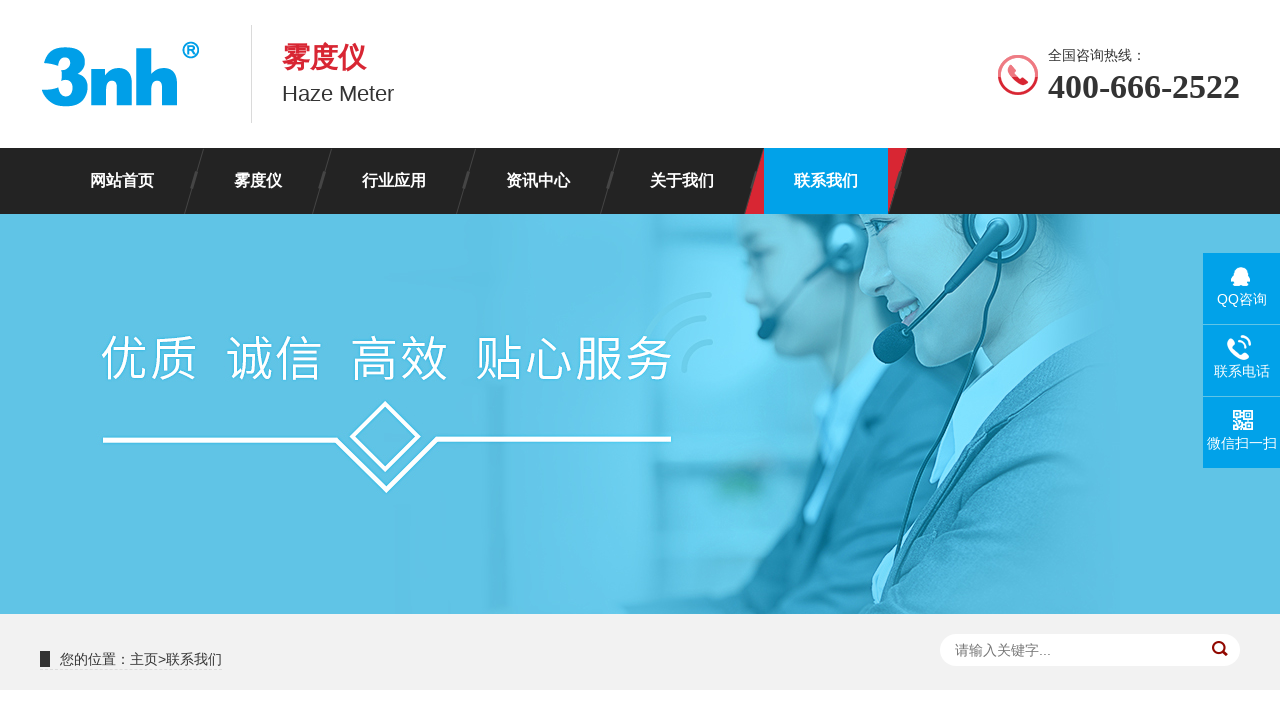

--- FILE ---
content_type: text/html
request_url: http://www.wuduyi.com/contact/
body_size: 5731
content:
<!DOCTYPE html>
<html lang="zh-CN">
<head>
<meta charset="UTF-8">
<meta http-equiv="X-UA-Compatible" content="IE=Edge">
<meta name="renderer" content="webkit|ie-comp|ie-stand" />
<meta name="viewport" content="initial-scale=1.0, minimum-scale=1.0, maximum-scale=1.0, user-scalable=no">
<meta http-equiv="Cache-Control" content="no-transform"/>
<meta name="applicable-device" content="pc">
<meta name="MobileOptimized" content="width"/>
<meta name="HandheldFriendly" content="true"/>
<title>联系我们-雾度仪生产厂家地址-联系电话-3nh品牌雾度仪生产厂家</title>
<meta name="keywords" content="雾度仪生产厂家,雾度仪厂家电话" />
<meta name="description" content="深圳市三恩时科技有限公司是雾度仪生产厂家，雾度计生产厂家电话24小时为您排忧解答相关产品信息。" />
<link rel="stylesheet" href="/skin/css/animate.min.css">
<link rel="stylesheet" href="/skin/css/style.css">
<script src="/skin/js/jquery.min.js"></script>
<script src="/skin/js/wow.min.js"></script>
<script src="/skin/js/jquery.superslide.js"></script>
<script src="/skin/js/js.js"></script>
<meta http-equiv="mobile-agent" content="format=xhtml;url=/m/list.php?tid=5">
<script type="text/javascript">if(window.location.toString().indexOf('pref=padindex') != -1){}else{if(/AppleWebKit.*Mobile/i.test(navigator.userAgent) || (/MIDP|SymbianOS|NOKIA|SAMSUNG|LG|NEC|TCL|Alcatel|BIRD|DBTEL|Dopod|PHILIPS|HAIER|LENOVO|MOT-|Nokia|SonyEricsson|SIE-|Amoi|ZTE/.test(navigator.userAgent))){if(window.location.href.indexOf("?mobile")<0){try{if(/Android|Windows Phone|webOS|iPhone|iPod|BlackBerry/i.test(navigator.userAgent)){window.location.href="/m/list.php?tid=5";}else if(/iPad/i.test(navigator.userAgent)){}else{}}catch(e){}}}}</script>
</head>
<body>
<meta name="360-site-verification" content="89e6548e13a166a0d3c9fa4aaf74b86f" />
<div class="yunu-header">
  <div class="container clearfix">
    
    <div class="logo wow fadeInLeft animated"><a href="/" title=""><img src="/skin/images/logo.png" alt="三恩时(3nh)光电雾度仪厂家"></a></div>
    <div class="text wow zoomIn animated">
    	    	<h1>雾度仪</h1>Haze Meter
    	    </div>
    <div class="tel wow fadeInRight animated"><span>全国咨询热线：</span><strong>400-666-2522</strong></div>
  </div>
</div>
<div class="yunu-nav">
  <div class="container">
    <ul class="clearfix">
      <li ><a href="/">网站首页</a> </li>
            <li class=" "> <a href="/wuduyi/">雾度仪</a></li>
            <li class=" "> <a href="/yingyong/">行业应用</a></li>
            <li class=" "> <a href="/news/">资讯中心</a></li>
            <li class=" "> <a href="/about/">关于我们</a></li>
            <li class="  active "> <a href="/contact/">联系我们</a></li>
          </ul>
  </div>
</div>
<script>
var _hmt = _hmt || [];
(function() {
  var hm = document.createElement("script");
  hm.src = "https://hm.baidu.com/hm.js?37243b7d904169254090d1f7aa53f672";
  var s = document.getElementsByTagName("script")[0]; 
  s.parentNode.insertBefore(hm, s);
})();
</script>

<div class="yunu-banner" style="background-image: url(/skin/images/lm5.jpg)">  </div>
<div class="yunu-sou-inner">
  <div class="container">
    <div class="yunu-sou clearfix">
      <div class="yunu-curmbs"> <span>您的位置：</span><a href='/'>主页</a>><a href="/contact">联系我们</a> </div>
      <div class="hform searchs">
        
          <input type="text" class="input-1" name="q" placeholder="请输入关键字...">
          <button type="submit" onclick="search('请输入关键字')"></button>
        
      </div>
    </div>
  </div>
</div>

<div class="container">
  
  <div class="yunu-menu-inner clearfix" style="margin-bottom: 0;"> </div>
</div>
<div class="yunu-section">
  <div class="container">
    <h1 class="yunu-section-title">深圳市三恩时科技有限公司 <br/> 
广东三恩时科技有限公司</h1>
    <ul class="contact-2 clearfix">
      <li>
        <div class="wrap"> <img src="/skin/images/x1.png" alt="">
          <p>咨询热线<br>
            400-666-2522</p>
        </div>
      </li>
      <li>
        <div class="wrap"> <img src="/skin/images/x1.png" alt="">
          <p>电话<br>
            020-82880288</p>
        </div>
      </li>
      <li>
        <div class="wrap"> <img src="/skin/images/x3.png" alt="">
          <p>邮箱<br>
            3nh@3nh.com</p>
        </div>
      </li>
      <li>
        <div class="wrap"> <img src="/skin/images/x4.png" alt="">
          <p>地址<br>
            广州市增城区低碳总部园智能制造中心B33栋6、7、8层</p>
        </div>
      </li>
    </ul>
    <dl class="contact-1 clearfix">
      
      <dd> <p><strong>华南区营销中心</strong></p><p>销售热线：400 888 5135 020-82880288</p><p>手机号码：13342856916</p><p>负责区域：广东、广西、湖南、江西、福建</p><p>地址：广州市增城区低碳总部园智能制造中心B33栋6、7、8层</p><p><strong>深圳办事处</strong></p><p>销售热线：400 666 2522 0755-26508999（8线）</p><p>手机号码：13902929627</p><p>负责区域：广东、广西、湖南、江西、福建</p><p>地址：深圳市南山区西丽街道松白路1008号港鸿基高新智能产业园B栋415-416</p><p><strong>上海办事处</strong></p><p>销售热线：4006662522</p><p>负责区域：上海、江苏、安徽、浙江</p><p>地址：上海市闵行区剑川路955号云境未来710室</p><p><strong>北京办事处</strong></p><p>销售热线：4006662522</p><p>负责区域：北京、天津、河北、山西、内蒙古、东北</p><p>地址：北京市大兴区兴华大街波普中心2号楼1812-1815室</p><p><strong>江苏苏州办事处</strong></p><p>销售热线：4006662522</p><p>负责区域：江苏、安徽、浙江、上海</p><p>地址：江苏省苏州市吴中区迎春南路112号国际科技大厦3号楼1001室</p><p><strong>江苏南通办事处</strong></p><p>销售热线：4006662522</p><p>负责区域：江苏、安徽、上海、浙江、山东</p><p>地址：江苏省南通市通州区扬子江路碧桂园天玺湾104/106</p><p><strong>江苏南京办事处</strong></p><p>销售热线：4006662522</p><p>负责区域：江苏、安徽、上海、浙江</p><p>地址：江苏省南京市长虹路445号江苏省机械研究设计院6幢510室</p><p><strong>浙江杭州办事处</strong></p><p>销售热线：4006662522</p><p>负责区域：浙江、福建、江苏、上海</p><p>地址：浙江省杭州市临平区欢中路26号枫桥庭1-1-1403</p><p><strong>浙江宁波办事处</strong></p><p>销售热线：4006662522</p><p>负责区域：浙江、福建、江苏、上海</p><p>地址：浙江省宁波市鄞州区五乡工业园区美迪斯路546号</p><p><strong>浙江温州办事处</strong></p><p>销售热线：4006662522</p><p>负责区域：浙江、福建、江西</p><p>地址：浙江省温州市瓯海区</p><p><strong>福建福州办事处</strong></p><p>销售热线：4006662522</p><p>负责区域：福建、浙江、江西、广东</p><p>地址：福建省福州市晋安区福飞北路136号</p><p><strong>福建厦门办事处</strong></p><p>销售热线：4006662522</p><p>负责区域：浙江、福建、江苏、上海</p><p>地址：福建省厦门市集美区杏林村苑中路109号</p><p><strong>天津办事处</strong></p><p>销售热线：4006662522</p><p>负责区域：天津、北京、河北、山西、内蒙古、东北</p><p>地址：天津市津南经济开发区西区旺港路1号港基中心C座1005</p><p><strong>河北石家庄办事处</strong></p><p>销售热线：4006662522</p><p>负责区域：河北、北京、天津、山西、河南、山东</p><p>地址：河北省石家庄市裕华区众美凤凰城赵卜口新村14A栋3单元2603室</p><p><strong>河南郑州办事处</strong></p><p>销售热线：4006662522</p><p>负责区域：河南、河北、山东、安徽、山西、陕西</p><p>地址：河南省郑州市文化路6号豫港商务502室</p><p><strong>山东济南办事处</strong></p><p>销售热线：4006662522</p><p>负责区域：山东、河南、河北、江苏</p><p>地址：山东省济南市历城区二环东路3966号东环国际广场A座11层D010</p><p><strong>山东青岛办事处</strong></p><p>销售热线：4006662522</p><p>负责区域：山东、河南、河北、江苏</p><p>地址：山东省青岛市李沧区金水路1046号警苑新居24栋2单元102室</p><p><strong>安徽合肥办事处</strong></p><p>销售热线：4006662522</p><p>负责区域：安徽、江苏、河南、湖北、江西、浙江</p><p>地址：安徽省合肥市肥西县桃花镇繁华大道信地华地城7栋2802</p><p><strong>湖北武汉办事处</strong></p><p>销售热线：4006662522</p><p>负责区域：湖北、湖南、重庆、安徽、河南、江西</p><p>地址：武汉市汉阳区长江路特1号中南工业园4-3-8</p><p><strong>重庆办事处</strong></p><p>销售热线：4006662522</p><p>负责区域：重庆、四川、陕西、湖北、贵州、云南</p><p>地址：重庆市巴南区龙洲湾街道万达广场B区9栋22-22</p><p><strong>四川成都办事处</strong></p><p>销售热线：4006662522</p><p>负责区域：四川、重庆、陕西、甘肃、青海、西藏、云南、贵州</p><p>地址：四川省成都市双流区</p><p><strong>东莞办事处</strong></p><p>销售热线：4006662522</p><p>地址：东莞市东城区创美智汇产业园B栋201(地铁2号线榴花公园D出口)</p><p><strong>江西工厂</strong></p><p>销售热线：4006662522</p><p>地址：江西省赣州市南康区龙岭工业园东区嘉兴小区第6栋</p> </dd>
    </dl>
   
    <div id="allmap"></div>
    <script type="text/javascript" src="http://api.map.baidu.com/api?v=2.0&ak=yKmBTvTcGkZ8gqGyam9lowiClMEwEqP5"></script>
    <style type="text/css">
      #allmap {width: 100%;height: 400px;overflow: hidden;font-family:"微软雅黑";}
      #allmap b{color: #CC5522;font-size: 14px; }
      #allmap img{max-width: none;}
      </style>
  </div>
</div>
<script type="text/javascript">
  var map = new BMap.Map("allmap");
  map.centerAndZoom(new BMap.Point(113.83433, 23.23885), 18);
  var marker1 = new BMap.Marker(new BMap.Point(113.83433, 23.23885));  // 创建标注
  map.addOverlay(marker1);              // 将标注添加到地图中
  //marker1.setAnimation(BMAP_ANIMATION_BOUNCE); //跳动的动画        
  //创建信息窗口 
  var infoWindow1 = new BMap.InfoWindow("<b></b><br>地址：广州市增城区低碳总部园智能制造中心B33栋6、7、8层<br>电话：400-666-2522");
  marker1.openInfoWindow(infoWindow1);
  //marker1.addEventListener("click", function(){this.openInfoWindow(infoWindow1);}); 
  //向地图中添加缩放控件
var ctrl_nav = new BMap.NavigationControl({anchor:BMAP_ANCHOR_TOP_LEFT,type:BMAP_NAVIGATION_CONTROL_LARGE});
map.addControl(ctrl_nav);
    //向地图中添加缩略图控件
var ctrl_ove = new BMap.OverviewMapControl({anchor:BMAP_ANCHOR_BOTTOM_RIGHT,isOpen:1});
map.addControl(ctrl_ove);
    //向地图中添加比例尺控件
var ctrl_sca = new BMap.ScaleControl({anchor:BMAP_ANCHOR_BOTTOM_LEFT});
map.addControl(ctrl_sca);
map.enableDragging();//启用地图拖拽事件，默认启用(可不写)
      map.enableScrollWheelZoom();//启用地图滚轮放大缩小
      map.enableDoubleClickZoom();//启用鼠标双击放大，默认启用(可不写)
      map.enableKeyboard();//启用键盘上下左右键移动地       
</script> 
<div class="footer">
  <div class="container clearfix">
    <div class="footer-nav">
      <div class="footer-title"><small>Navigation</small>底部导航</div>
      <ul>
                <li><a href="/wuduyi/">雾度仪</a></li>
                <li><a href="/yingyong/">行业应用</a></li>
                <li><a href="/news/">资讯中心</a></li>
                <li><a href="/about/">关于我们</a></li>
                <li><a href="/contact/">联系我们</a></li>
              </ul>
    </div>
    <div class="footer-contact">
      <div class="footer-title"><small>Contact us</small>联系我们</div>
      <ul>
        <li class="i1">服务热线：400-666-2522</li>
        <li class="i2">传真：0755-26078633</li>
        <li class="i3">E-Mail：3nh@3nh.com</li>
        <li class="i4">公司地址：广州市增城区低碳总部园智能制造中心B33栋6、7、8层</li>
      </ul>
    </div>
    <div class="footer-ewm">
      <div class="footer-title"><small>Attention</small>关注公众号</div>
      <ul>
        <li>
          <div class="wrap">
            <div class="img-center"><img src="/skin/images/weixin.png" /></div>
            <p>微信二维码</p>
          </div>
        </li>
        
      </ul>
    </div>
  </div>
</div>
<div class="copyright">Copyright &copy;2025 深圳市三恩时科技有限公司 版权所有  <a href="https://beian.miit.gov.cn/" target="_blank" rel="nofollow">粤ICP备11060387号</a> <a href="/sitemap.xml" target="_blank">XML地图</a> </div>
<div class="kefu">
  <ul id="kefu">
    <li class="kefu-qq li">
      <div class="kefu-main">
        <div class="kefu-left">  
          <i></i>
          <p> QQ咨询 </p>
        </div>
        
        <div class="kefu-qq-right">
        	<ul>
          <li><a href="tencent://message/?uin=2560739482&Site=uelike&Menu=yes" target="_blank" rel="nofollow"><i class="fa fa-qq fa-lg" aria-hidden="true"></i>客服一</a></li><li><a href="tencent://message/?uin=2643851746&Site=uelike&Menu=yes" target="_blank" rel="nofollow"><i class="fa fa-qq fa-lg" aria-hidden="true"></i>客服二</a></li> 
          </ul>
        </div>
        
      </div>
    </li>
    <li class="kefu-tel li">
      <div class="kefu-tel-main">
        <div class="kefu-left"> <i></i>
          <p>联系电话 </p>
        </div>
        <div class="kefu-tel-right">400-666-2522</div>
      </div>
    </li>
    
    <li class="kefu-weixin li">
      <div class="kefu-main">
        <div class="kefu-left"> <i></i>
          <p> 微信扫一扫 </p>
        </div>
        <div class="kefu-right"> </div>
        <div class="kefu-weixin-pic"> <img src="/skin/images/weixin.png" /> </div>
      </div>
    </li>
    <li class="kefu-ftop li">
      <div class="kefu-main">
        <div class="kefu-left"> <a href="javascript:;"> <i></i>
          <p>返回顶部</p>
          </a> </div>
        <div class="kefu-right"></div>
      </div>
    </li>
  </ul>
</div>

<!--爱番番咨询勿删-->
<script>
var _hmt = _hmt || [];
(function() {
  var hm = document.createElement("script");
  hm.src = "https://hm.baidu.com/hm.js?e84e06e0b673d3c44b10adbb675c503f";
  var s = document.getElementsByTagName("script")[0]; 
  s.parentNode.insertBefore(hm, s);
})();
</script>

<script>
(function(){
var el = document.createElement("script");
el.src = "https://lf1-cdn-tos.bytegoofy.com/goofy/ttzz/push.js?e4136276d4832c3e6b1526cbecae1cf14af3466a4f23dbbf3e9d8f1ecf85e6b8fd9a9dcb5ced4d7780eb6f3bbd089073c2a6d54440560d63862bbf4ec01bba3a";
el.id = "ttzz";
var s = document.getElementsByTagName("script")[0];
s.parentNode.insertBefore(el, s);
})(window)
</script>
</body>
</html>

--- FILE ---
content_type: text/css
request_url: http://www.wuduyi.com/skin/css/style.css
body_size: 10238
content:

html {
	-ms-text-size-adjust: 100%;
	-webkit-text-size-adjust: 100%;
	line-height: 1.15;
	-webkit-tap-highlight-color: rgba(0,0,0,0);
}
body {
	margin: 0;
	font-family: "Microsoft Yahei", PingFangSC-Regular, "Helvetica Neue", Helvetica, Arial, "Hiragino Sans GB", "Heiti SC", "WenQuanYi Micro Hei", sans-serif;
	line-height: 1.42857143;
	font-size: 14px;
	min-width: 1200px;
	background: #fff;
	color: #333;
}
h1 {
	font-size: 2em;
	margin: .67em 0;
}
figure {
	margin: 1em 40px;
}
hr {
	-webkit-box-sizing: content-box;
	box-sizing: content-box;
	height: 0;
	overflow: visible;
}
a {
	-webkit-text-decoration-skip: objects;
	background-color: transparent;
}
abbr[title] {
	border-bottom: none;
	-webkit-text-decoration: underline dotted;
	text-decoration: underline dotted;
}
b, strong {
	font-weight: bolder;
}
dfn {
	font-style: italic;
}
mark {
	background-color: #ff0;
	color: #000;
}
small {
	font-size: 80%;
}
sub, sup {
	font-size: 75%;
	line-height: 0;
	position: relative;
	vertical-align: baseline;
}
sub {
	bottom: -.25em;
}
sup {
	top: -.5em;
}
audio:not([controls]) {
	display: none;
	height: 0;
}
img {
	border-style: none;
}
svg:not(:root) {
	overflow: hidden;
}
button, input, optgroup, select, textarea {
	line-height: 1.42857143;
	margin: 0;
	outline: none;
}
body, button, input, select, textarea {
	text-rendering: optimizeLegibility;
	-webkit-font-smoothing: antialiased;
	-moz-osx-font-smoothing: grayscale;
	-moz-font-feature-settings: "liga", "kern";
}
button, input {
	overflow: visible;
}
button, select {
	text-transform: none;
}
button, html [type=button],/* 1 */ [type=reset], [type=submit] {
-webkit-appearance:button;
}
button::-moz-focus-inner, [type=button]::-moz-focus-inner, [type=reset]::-moz-focus-inner, [type=submit]::-moz-focus-inner {
border-style:none;
padding:0;
}
button:-moz-focusring, [type=button]:-moz-focusring, [type=reset]:-moz-focusring, [type=submit]:-moz-focusring {
outline:1px dotted ButtonText;
}
fieldset {
	padding: .35em .75em .625em;
}
legend {
	-webkit-box-sizing: border-box;
	box-sizing: border-box;
	color: inherit;
	display: table;
	max-width: 100%;
	padding: 0;
	white-space: normal;
}
progress {
	display: inline-block;
	vertical-align: baseline;
}
textarea {
	overflow: auto;
}
[type=checkbox], [type=radio] {
-webkit-box-sizing:border-box;
box-sizing:border-box;
padding:0;
}
[type=number]::-webkit-inner-spin-button, [type=number]::-webkit-outer-spin-button {
height:auto;
}
[type=search] {
-webkit-appearance:textfield;
outline-offset:-2px;
}
[type=search]::-webkit-search-cancel-button, [type=search]::-webkit-search-decoration {
-webkit-appearance:none;
}
::-webkit-file-upload-button {
-webkit-appearance:button;
font:inherit;
}
summary {
	display: list-item;
}
article, aside, footer, header, nav, section, figcaption, figure, main, details,/* 1 */ menu {
	display: block;
}
pre, code, kbd, samp {
	font-family: monospace, monospace;
	font-size: 1em;
}
audio, video, canvas {
	display: inline-block;
}
template, [hidden] {
display:none;
}
.clearfix {
	zoom: 1;
}
.clearfix:before, .clearfix:after {
	display: table;
	line-height: 0;
	content: "";
}
.clearfix:after {
	clear: both;
}
a {
	color: #333;
	text-decoration: none;
}
a:hover {
	color: #01A2E9;
}
ul {
	margin: 0;
	list-style: none;
	padding: 0;
}
.container {
	width: 1200px;
	margin: 0 auto;
}
.img-center {
	text-align: center;
	font-size: 0;
}
.img-center img {
	display: inline-block;
	width: auto;
	height: auto;
	max-width: 100%;
	max-height: 215px;
	vertical-align: middle;
}
.dropdown {
	position: relative;
}
.dropdown-box {
	position: absolute;
	left: 0;
	top: 100%;
	z-index: 10;
	background-color: #01A2E9;
	width: 100%;
	display: none;
	overflow: hidden;
}
.dropdown-box li {
	border-top: 1px solid #fff;
	text-align: center;
}
.dropdown-box li a {
	display: block;
	line-height: 40px;
	color: #333;
}
.dropdown.open .dropdown-box {
	display: block;
}
.kefu {
	position: fixed;
	right: -170px;
	top: 50%;
	z-index: 900;
}
.kefu li a {
	text-decoration: none;
}
.kefu li {
	margin-top: 1px;
	clear: both;
	height: 71px;
	position: relative;
}
.kefu li i {
	background: url(../images/fx.png) no-repeat;
	display: block;
	width: 30px;
	height: 27px;
	margin: 0 auto;
	text-align: center;
}
.kefu li p {
	height: 20px;
	font-size: 14px;
	line-height: 20px;
	overflow: hidden;
	text-align: center;
	color: #fff;
	margin: 0;
}
.kefu .kefu-qq i {
	background-position: 4px 5px;
}
.kefu .kefu-tel i {
	background-position: 0 -21px;
}
.kefu .kefu-liuyan i {
	background-position: 4px -53px;
}
.kefu .kefu-weixin i {
	background-position: -34px 4px;
}
.kefu .kefu-weibo i {
	background-position: -30px -22px;
}
.kefu .kefu-ftop {
	display: none;
}
.kefu .kefu-ftop i {
	width: 33px;
	height: 35px;
	background-position: -27px -51px;
}
.kefu .kefu-left {
	float: left;
	width: 77px;
	height: 47px;
	position: relative;
}
.kefu .kefu-tel-right {
	font-size: 16px;
	color: #fff;
	float: left;
	height: 24px;
	line-height: 22px;
	padding: 0 15px;
	border-left: 1px solid #fff;
	margin-top: 14px;
}
.kefu .kefu-qq-right {
	font-size: 16px;
  width: 247px;
  display: none;
}
.kefu-qq:hover .kefu-qq-right{
	display: block;
}
.kefu .kefu-qq-right a{
	height:56px;
	display: block;
	color: #fff;
	line-height: 56px;
	
}

.kefu .kefu-tel-main {
	background: #01A2E9;
	color: #fff;
	height: 56px;
	width: 247px;
	padding: 9px 0 6px;
	float: left;
}
.kefu .kefu-qq .kefu-main{
		width: 207px;
}
.kefu .kefu-qq ul li{
	background: #01A2E9;
	height: 56px;
	position: relative;
	padding: 9px 0 6px 9px;
	
}
.kefu .kefu-qq ul li a{
	color:#fff;
}
.kefu .kefu-qq ul li i{
	display: inline;
}
.kefu .kefu-main {
	background: #01A2E9;
	width: 97px;
	height: 56px;
	position: relative;
	padding: 9px 0 6px;
	float: left;
}
.kefu .kefu-weixin-pic {
	position: absolute;
	left: -130px;
	top: -24px;
	display: none;
	z-index: 333;
}
.kefu-weixin-pic img {
	width: 115px;
	height: 115px;
}
.yunu-header {
	overflow: hidden;
}
.yunu-header .topbar {
	line-height: 34px;
	font-size: 12px;
	color: #7C7C7C;
}
.yunu-header .topbar a {
	color: #7C7C7C;
}
.yunu-header .topbar a:hover {
	color: #01A2E9;
}
.yunu-header .topbar span {
	float: right;
}
.yunu-header .topbar span a {
	float: left;
	padding: 0 15px;
	background: url(../images/head_top1.png) no-repeat right center;
}
.yunu-header .logo {
	float: left;
	padding: 4px 50px 4px 0;
	!background: url(../images/head_lbg.png) no-repeat right center;
	border-right: 1px solid #DADADA;
	margin: 25px 0;
}
.yunu-header .logo img {
	display: block;
	height: 90px;
	width: auto;
}
.yunu-header .text {
	float: left;
	font-size: 22px;
	margin: 38px 0 38px 30px;
}
.yunu-header .text strong,.yunu-header .text h1 {
	display: block;
	font-size: 28px;
	color: #D82633;
	margin:0;
}
.yunu-header .tel {
	float: right;
	margin-top: 45px;
	background: url(../images/tel.png) no-repeat 0 center;
	padding-left: 50px;
}
.yunu-header .tel strong {
	display: block;
	font-size: 34px;
	font-family: Impact;
	line-height: 1;
	margin-top: 5px;
}
.yunu-nav {
	background-color: #232323;
}
.yunu-nav ul {
	padding-left: 20px;
}
.yunu-nav li {
	float: left;
	position: relative;
	padding: 0 20px;
	margin-left: -20px;
}
.yunu-nav li:after {
	content: "";
	background: url(../images/nav_abg.png) right center;
	width: 20px;
	height: 66px;
	display: block;
	right: 0;
	position: absolute;
	top: 0;
}
.yunu-nav li a {
	display: block;
	font-size: 16px;
	font-weight: bold;
	text-align: center;
	padding: 0 30px;
	color: #fff;
	line-height: 66px;
	position: relative;
}
.yunu-nav li a:hover, .yunu-nav li.active a {
	background-color: #01A2E9;
}
.yunu-nav li a:hover:before, .yunu-nav li a:hover:after, .yunu-nav li.active a:before, .yunu-nav li.active a:after {
	content: '';
	position: absolute;
	top: 0;
	width: 0;
	height: 0;
}
.yunu-nav li a:hover:before, .yunu-nav li.active a:before {
	border-top: 66px solid transparent;
	border-right: 19px solid #D82633;
	left: -19px;
}
.yunu-nav li a:hover:after, .yunu-nav li.active a:after {
	border-bottom: 66px solid transparent;
	border-left: 19px solid #D82633;
	right: -19px;
}
.yunu-nav .dropdown-box {
	padding-left: 0;
}
.yunu-nav .dropdown-box li {
	background: none;
	float: none;
	padding: 0;
	margin: 0;
}
.yunu-nav .dropdown-box li:after {
	display: none;
}
.yunu-nav .dropdown-box li a {
	color: #fff;
	padding: 6px 12px;
	line-height: 2;
	font-size: 14px;
	font-weight: normal;
}
.yunu-nav .dropdown-box li a:hover {
	color: #333;
	background-color: #fff;
}
.yunu-slideBox {
	height: 700px;
	position: relative;
	overflow: hidden;
}
.yunu-slideBox .hd {
	position: absolute;
	bottom: 20px;
	font-size: 0;
	left: 0;
	width: 100%;
	text-align: center;
	z-index: 2;
}
.yunu-slideBox .hd li {
	display: inline-block;
	width: 40px;
	height: 8px;
	margin: 0 10px;
	background-color: #fff;
	cursor: pointer;
}
.yunu-slideBox .hd li.on {
	background-color: #01A2E9;
}
.yunu-slideBox .bd, .yunu-slideBox .bd ul, .yunu-slideBox .bd li {
	width: 100% !important;
	height: 100% !important;
}
.yunu-slideBox .bd li {
	background: no-repeat center;
}
.yunu-slideBox .bd li a {
	display: block;
	width: 100%;
	height: 100%;
}
.yunu-sou {
	padding: 20px 0;
	border-bottom: 1px solid #eee;
	margin-bottom: 15px;
}
.yunu-sou .hot {
	float: left;
	padding: 8px 0;
}
.yunu-sou .hot a {
	margin-right: 10px;
}
.yunu-sou .hform {
	float: right;
}
.yunu-sou .hform input {
	float: left;
	font-size: 14px;
	border: 0;
	padding: 8px 10px;
	line-height: 20px;
	background: url(../images/s_inp.gif) no-repeat 0 0;
	width: 210px;
}
.yunu-sou .hform button {
	border: 0;
	border-bottom: 1px solid transparent;
	padding: 0;
	float: left;
	cursor: pointer;
	outline: none;
	width: 49px;
	height: 36px;
	background: url(../images/s_so.gif) no-repeat 0 0;
}
.yunu-sou-inner {
	background-color: #F2F2F2;
}
.yunu-sou-inner .yunu-sou {
	border-bottom: 0;
}
.yunu-sou-inner .hot {
	padding: 6px 0;
}
.yunu-sou-inner .hform {
	background-color: #fff;
	border-radius: 20px;
	overflow: hidden;
}
.yunu-sou-inner .hform input {
	width: 240px;
	background: none;
	padding: 6px 15px;
}
.yunu-sou-inner .hform button {
	background: url(../images/VISkins-p1.png) no-repeat -258px -936px;
	width: 30px;
	height: 30px;
}
.yunu-section {
	padding: 65px 0;
}
.yunu-section-title {
	margin-bottom: 40px;
	font-size: 40px;
	text-align: center;
}
.yunu-section-title strong {
	color: #01A2E9;
}
.yunu-section-title i {
	display: block;
	margin: 0 auto 0;
	width: 57px;
	height: 66px;
	background: url(../images/sl_tbg.png) no-repeat center;
	line-height: 66px;
	text-align: center;
}
.yunu-section-title p {
	font-size: 20px;
	margin: 5px 0 0;
}
.yunu-section-title p span {
	color: #ddd;
	padding: 0 10px;
}
.s1 {
	text-align: center;
	font-size: 16px;
	line-height: 2.2;
	color: #6e6e6e;
}
.s2 li {
	float: left;
	width: 20%;
	margin-top: 40px;
}
.s2 li a {
	display: block;
}
.s2 li .img-center {
	overflow: hidden;
	width: 218px;
	margin: 0 auto;
}
.s2 li .img-center img {
	-webkit-transition: all 0.5s;
	transition: all 0.5s;
}
.s2 li a:hover .img-center img {
	-webkit-transform: scale(1.1);
	transform: scale(1.1);
}
.bg1 {
	background-color: #f5f5f5;
	position: relative;
	overflow: hidden;
}
.bg1:before {
	content: "";
	width: 0;
	height: 0;
	position: absolute;
	border-top: 50px solid #fff;
	border-right: 960px solid transparent;
	border-left: 960px solid transparent;
	left: 50%;
	top: 0;
	margin-left: -960px;
}
.bg1 .yunu-section-title {
	margin-top: -50px;
}
.s3 {
	margin-left: -34px;
}
.s3 li {
	float: left;
	width: 25%;
}
.s3 li a {
	display: block;
	margin-left: 34px;
}
.s3 li .img-center {
	border: 2px solid #fff;
	border-radius: 50%;
	background-color: #fff;
	
	margin: 0 auto;
	overflow: hidden;
}

.s3 li .text {
	text-align: center;
	line-height: 34px;
	background: url(../images/pz_titbg.png) no-repeat center;
	color: #fff;
	font-size: 18px;
	margin-top: 20px;
}
.s3 li a:hover .img-center {
	border-color: #01A2E9;
}
.s3 li a:hover .text {
	background-image: url(../images/pz_titbgh.png);
}
.s4 {
	margin: 20px 0 0 -20px;
}
.s4 li {
	float: left;
	width: 33.333333%;
}
.s4 li a {
	display: block;
	background-color: #fff;
	margin: 20px 0 0 20px;
}
.s4 li .img-center {
	position: relative;
	height: 290px;
	line-height: 290px;
	overflow: hidden;
}
.s4 li .img-center:after {
	content: '';
	cursor: pointer;
	position: absolute;
	left: -100%;
	top: 0;
	width: 100%;
	height: 100%;
	background-image: -webkit-linear-gradient(0deg, rgba(255,255,255,0), rgba(255,255,255,.5), rgba(255,255,255,0));
	-webkit-transform: skewx(-25deg);
	transform: skewx(-25deg);
}
.s4 li .text {
	border-top: 1px solid #eee;
	padding: 20px 60px 20px 20px;
	position: relative;
}
.s4 li .text:after {
	content: '';
	position: absolute;
	right: 10px;
	top: 50%;
	width: 52px;
	height: 55px;
	margin-top: -27px;
	background: url(../images/pz_more2.png) no-repeat center;
	-webkit-transition: all 0.5s;
	transition: all 0.5s;
}
.s4 li .text h4 {
	margin: 0;
	font-size: 18px;
	font-weight: normal;
	overflow: hidden;
	text-overflow: ellipsis;
	white-space: nowrap;
}
.s4 li .text p {
	font-size: 16px;
	color: #8B8B8B;
	margin: 10px 0 0;
	overflow: hidden;
	text-overflow: ellipsis;
	white-space: nowrap;
}
.s4 li a:hover .img-center:after {
	left: 100%;
	-webkit-transition: all 0.5s;
	transition: all 0.5s;
}
.s4 li a:hover .text:after {
	-webkit-transform: translateY(-85%);
	transform: translateY(-85%);
	background-image: url(../images/pz_more2h.png);
}
.bg2 {
	background: url(../images/sl_bg.png) no-repeat center 0 #000;
	position: relative;
	overflow: hidden;
	color: #fff;
}
.bg2:before {
	content: "";
	width: 0;
	height: 0;
	position: absolute;
	border-top: 45px solid #f5f5f5;
	border-right: 960px solid transparent;
	border-left: 960px solid transparent;
	left: 50%;
	top: 0;
	margin-left: -960px;
}
.bg2:after {
	content: "";
	width: 0;
	height: 0;
	position: absolute;
	border-bottom: 45px solid #fff;
	border-right: 960px solid transparent;
	border-left: 960px solid transparent;
	left: 50%;
	bottom: 0;
	margin-left: -960px;
}
.bg2 .yunu-section-title {
	margin-top: -50px;
	position: relative;
	z-index: 1;
	text-align: left;
}
.sl-tit {
	float: right;
	font-size: 30px;
	padding-top: 14px;
}
.sl-tit span {
	color: #01A2E9;
}
.sl-desc {
	border-left: 1px solid rgba(255,255,255,0.15);
	float: left;
}
.sl-desc li {
	float: left;
	border-right: 1px solid rgba(255,255,255,0.15);
	width: 186px;
	text-align: center;
}
.sl-desc li .img-center {
	height: 48px;
	line-height: 48px;
}
.sl-desc li p {
	margin: 10px 0 0;
	line-height: 1;
	font-size: 23px;
}
.sl-tel {
	float: right;
	width: 520px;
	margin-top: 20px;
}
.sl-tel span {
	display: block;
	font-size: 16px;
	opacity: 0.7;
}
.sl-tel p {
	margin: 0;
	font-size: 36px;
	padding-left: 38px;
	background: url(../images/sl_tel.png) no-repeat left center;
}
.gyds dl {
	margin: 0;
}
.gyds dt {
	float: left;
	width: 50%;
}
.gyds dt.full img {
	width: 960px;
	max-height: none;
}
.gyds dd {
	margin-left: 50%;
	padding-left: 40px;
	padding-top: 20px;
}
.gyds dd h4 {
	margin: 0 0 40px;
	overflow: hidden;
	font-weight: normal;
}
.gyds dd h4 i {
	float: left;
	background: url(../images/sl_ctit.png) no-repeat center;
	color: #fff;
	width: 61px;
	line-height: 70px;
	text-align: center;
	font-size: 36px;
	font-style: normal;
	font-family: Impact;
}
.gyds dd h4 span {
	display: block;
	margin-left: 85px;
	font-size: 36px;
	padding: 1px 0;
}
.gyds dd h4 span small {
	display: block;
	font-size: 12px;
	color: #999;
	text-transform: uppercase;
}
.gyds dd p {
	font-size: 16px;
	line-height: 2;
	margin: 0 0 18px;
}
.gyds-slide {
	margin-top: 45px;
}
.gyds-slide .bd li {
	float: left;
	margin-right: 20px;
	width: 270px;
}
.gyds-slide .bd li .img-center {
	position: relative;
	overflow: hidden;
}
.gyds-slide .bd li .img-center:after {
	content: '';
	cursor: pointer;
	position: absolute;
	left: -100%;
	top: 0;
	width: 100%;
	height: 100%;
	background-image: -webkit-linear-gradient(0deg, rgba(255,255,255,0), rgba(255,255,255,.5), rgba(255,255,255,0));
	-webkit-transform: skewx(-25deg);
	transform: skewx(-25deg);
}
.gyds-slide .bd li:hover .img-center:after {
	left: 100%;
	-webkit-transition: all 0.5s;
	transition: all 0.5s;
}
.gyds-slide .hd {
	text-align: center;
	font-size: 0;
	position: relative;
	margin-top: 30px;
}
.gyds-slide .hd:before {
	content: '';
	height: 1px;
	width: 100%;
	top: 50%;
	left: 0;
	background-color: #eee;
	position: absolute;
}
.gyds-slide .hd ul {
	background-color: #fff;
	position: relative;
	z-index: 1;
	display: inline-block;
	vertical-align: middle;
	padding: 0 5px;
}
.gyds-slide .hd li {
	display: inline-block;
	vertical-align: middle;
	background: url(../images/sl_cqh.png) no-repeat 0 0;
	height: 13px;
	width: 11px;
	margin: 0 5px;
	cursor: pointer;
}
.gyds-slide .hd li.on {
	background-image: url(../images/sl_cqhh.png);
}
.gyds dl:nth-of-type(even) dt {
	float: right;
}
.gyds dl:nth-of-type(even) dd {
	margin: 0 50% 0 0;
	padding-left: 0;
	padding-right: 40px;
}
.gyds dl:nth-of-type(odd) dt.full {
	!margin-left: -360px;
}
.bg3 {
	background-color: #f1f1f1;
	position: relative;
	overflow: hidden;
}
.bg3:before {
	content: "";
	width: 0;
	height: 0;
	position: absolute;
	border-top: 50px solid #fff;
	border-right: 960px solid transparent;
	border-left: 960px solid transparent;
	left: 50%;
	top: 0;
	margin-left: -960px;
}
.bg3 .yunu-section-title {
	margin-top: -50px;
}
.hzal {
	border-top: 1px solid #ddd;
	padding-top: 30px;
	margin-bottom: 30px;
}
.hzal li {
	float: left;
	width: 14.2857142857%;
	text-align: center;
}
.hzal li .img-center {
	height: 41px;
	line-height: 41px;
}
.hzal li p {
	margin: 10px 0 0;
	font-size: 18px;
	font-weight: bold;
}
.hzal-slide {
	position: relative;
}
.hzal-slide .bd {
	width: 864px;
	margin: 0 auto;
}
.hzal-slide .bd .tempWrap {
	margin-left: -864px;
}
.hzal-slide .bd li {
	float: left;
	width: 864px;
	position: relative;
}
.hzal-slide .bd li .img-center {
	height: 486px;
	line-height: 486px;
	position: relative;
	overflow: hidden;
}
.hzal-slide .bd li .img-center:after {
	content: '';
	cursor: pointer;
	position: absolute;
	left: -100%;
	top: 0;
	width: 100%;
	height: 100%;
	background-image: -webkit-linear-gradient(0deg, rgba(255,255,255,0), rgba(255,255,255,.5), rgba(255,255,255,0));
	-webkit-transform: skewx(-25deg);
	transform: skewx(-25deg);
}
.hzal-slide .bd li a:hover .img-center:after {
	left: 100%;
	-webkit-transition: all 0.5s;
	transition: all 0.5s;
}
.hzal-slide .bd li .text {
	background-color: #D5D5D5;
}
.hzal-slide .bd li .text h4 {
	font-size: 18px;
	margin: 0;
	text-align: center;
	padding: 22px 0;
	font-weight: normal;
}
.hzal-slide .bd li .text h4 span {
	display: none;
	line-height: 25px;
	color: #01A2E9;
	font-size: 14px;
	background: url(../images/case_more.png) no-repeat right center;
	padding-right: 30px;
	float: right;
}
.hzal-slide .bd li .text p {
	display: none;
	margin: 0;
	font-size: 16px;
	color: #fff;
	opacity: 0.4;
}
.hzal-slide .bd li.on .text {
	background-color: #2A2A2A;
	padding: 0 32px 20px;
}
.hzal-slide .bd li.on .text h4 {
	text-align: left;
	color: #fff;
}
.hzal-slide .bd li.on .text h4 span {
	display: block;
}
.hzal-slide .bd li.on .text p {
	display: block;
}
.hzal-slide .hd:before, .hzal-slide .hd:after {
	content: '';
	position: absolute;
	top: 0;
	width: 10000em;
	height: 555px;
	z-index: 1;
	background-color: rgba(0,0,0,0.52);
}
.hzal-slide .hd:before {
	right: 50%;
	margin-right: 432px;
}
.hzal-slide .hd:after {
	left: 50%;
	margin-left: 432px;
}
.hzal-slide .hd a {
	position: absolute;
	top: 50%;
	width: 22px;
	height: 42px;
	background: no-repeat center;
	z-index: 2;
	margin-top: -21px;
}
.hzal-slide .hd a.prev {
	background-image: url(../images/case_left.png);
	margin-left: -494px;
	left: 50%;
}
.hzal-slide .hd a.next {
	background-image: url(../images/case_right.png);
	margin-right: -494px;
	right: 50%;
}
.bg4 {
	position: relative;
	overflow: hidden;
}
.bg4:before {
	content: "";
	width: 0;
	height: 0;
	position: absolute;
	border-top: 50px solid #f1f1f1;
	border-right: 960px solid transparent;
	border-left: 960px solid transparent;
	left: 50%;
	top: 0;
	margin-left: -960px;
}
.bg4 .yunu-section-title {
	margin-top: -50px;
}
.gylc {
	background: url(../images/lc_bg.jpg) no-repeat center 165px;
}
.gylc li {
	float: left;
	width: 14.2857142857%;
	text-align: center;
}
.gylc li .img-center {
	height: 151px;
	background: url(../images/lc_cbg.png) no-repeat center 0;
	line-height: 126px;
}
.gylc li .img-center .p2 {
	display: none;
}
.gylc li p {
	margin: 40px 0 0;
	font-size: 18px;
	font-weight: bold;
}
.gylc li.active {
	color: #01A2E9;
}
.gylc li.active .img-center {
	background-image: url(../images/lc_cbgh.png);
}
.gylc li.active .img-center .p1 {
	display: none;
}
.gylc li.active .img-center .p2 {
	display: inline-block;
}
.news-box {
	margin: 0 0 20px;
	background: no-repeat center 0 #fff;
	-webkit-box-shadow: 0 0 10px 2px #e7e7e7;
	box-shadow: 0 0 10px 2px #e7e7e7;
	padding: 30px 40px
}
.news-tit {
	font-size: 24px;
	line-height: 1;
	margin-bottom: 10px;
}
.news-tit small {
	display: block;
	font-size: 12px;
	color: #999;
	margin-top: 5px;
}
.news-tit a {
	float: right;
	background: url(../images/new_more2.png) no-repeat 0 0;
	width: 33px;
	height: 33px;
}
.news-1 {
	margin-left: -68px;
}
.news-1 li {
	float: left;
	width: 50%;
}
.news-1 li a {
	display: block;
	margin: 0 0 0 68px;
}
.news-1 li h4 {
	margin: 0;
	line-height: 45px;
	font-size: 16px;
	overflow: hidden;
	text-overflow: ellipsis;
	white-space: nowrap;
}
.news-1 li p {
	color: #999;
	margin: 0;
	height: 80px;
	overflow: hidden;
}
.news-1 li span {
	display: block;
	text-align: right;
	color: #999;
	line-height: 1;
	background: url(../images/new_line.jpg) no-repeat 0 center;
	font-family: Times New Roman;
	margin-top: 10px;
}
.txtMarquee-top {
	float: right;
	width: 293px;
	margin-top: -7px;
	padding-right: 33px;
}
.txtMarquee-top li {
	height: 30px;
	line-height: 30px;
	overflow: hidden;
	text-overflow: ellipsis;
	white-space: nowrap;
}
.txtMarquee-top li a {
	color: #999;
}
.txtMarquee-top li a:hover {
	color: #01A2E9;
}
.news-faq {
	margin-right: 346px;
	position: relative;
	padding-top: 106px;
}
.news-faq .cover {
	position: absolute;
	right: 0;
	bottom: -30px;
	height:200px;
}
.news-faq .btn {
	display: block;
	background: url(../images/new_more4.jpg) no-repeat center;
	color: #fff;
	width: 168px;
	line-height: 43px;
	text-indent: 20px;
}
.news-left {
	float: left;
	width: 400px;
}
.news-left .news-box {
	!background-image: url(../images/new_bg.jpg);
}
.news-left .news-tit {
	color: #fff;
}
.news-left .news-tit a {
	background-image: url(../images/new_more1.png);
}
.news-left .news-1 {
	padding-top: 16px;
}
.news-left .news-1 li {
	width: 100%;
}
.news-left .news-1 li h4 {
	margin-top: 10px;
}
.news-left .news-1 li p {
	height: 94px;
}
.news-right {
	float: right;
	width: 780px;
}
.about-cover {
	height: 649px;
	background: url(../images/about_pic.jpg) no-repeat center;
	position: relative;
	overflow: hidden;
	margin-bottom: 40px;
}
.about-cover:after {
	content: "";
	width: 0;
	height: 0;
	position: absolute;
	border-top: 48px solid #fff;
	border-right: 960px solid transparent;
	border-left: 960px solid transparent;
	left: 50%;
	top: 0;
	margin-left: -960px
}
.about-cover span:before, .about-cover span:after {
	content: "";
	width: 0;
	height: 0;
	position: absolute;
	left: 50%;
	bottom: 0;
	border-bottom: 48px solid #fff;
	border-right: 960px solid transparent;
	border-left: 960px solid transparent;
}
.about-cover span:after {
	margin-left: -1920px;
}
.about-desc {
	margin: 0 0 35px;
}
.about-desc dt {
	font-size: 22px;
	font-weight: bold;
}
.about-desc dd {
	font-size: 16px;
	line-height: 1.8;
	margin: 20px 0 0;
}
.about-menu {
	line-height: 28px;
	margin-bottom: 30px;
}
.about-menu .item {
	float: left;
	font-size: 0;
	margin-right: 40px;
}
.about-menu .item img {
	display: inline-block;
	vertical-align: middle;
	margin-right: 10px;
}
.about-menu .item span {
	display: inline-block;
	vertical-align: middle;
	font-size: 20px;
	font-weight: bold;
}
.about-menu .more {
	float: right;
	color: #D82633;
	text-decoration: underline;
	padding-right: 22px;
	background: url(../images/about_more.png) no-repeat right center;
}
.about-pic {
	margin-left: -20px;
}
.about-pic li {
	float: left;
	width: 16.66%;
}
.about-pic li a {
	display: block;
	margin-left: 20px;
}
.about-pic li .img-center {
	position: relative;
	overflow: hidden;
}
.about-pic li .img-center:after {
	content: '';
	cursor: pointer;
	position: absolute;
	left: -100%;
	top: 0;
	width: 100%;
	height: 100%;
	background-image: -webkit-linear-gradient(0deg, rgba(255,255,255,0), rgba(255,255,255,.5), rgba(255,255,255,0));
	-webkit-transform: skewx(-25deg);
	transform: skewx(-25deg);
}
.about-pic li a:hover .img-center:after {
	left: 100%;
	-webkit-transition: all 0.5s;
	transition: all 0.5s;
}
.yunu-link {
	padding: 10px 0 30px;
}
.yunu-link h4 {
	border-bottom: 1px solid #ddd;
	margin: 0;
	line-height: 55px;
	font-size: 18px;
	color: #e70012;
}
.yunu-link h4 small {
	text-transform: uppercase;
	font-size: 16px;
	font-weight: normal;
	color: #999;
}
.yunu-link ul {
	margin-left: -20px;
}
.yunu-link li {
	float: left;
	margin-left: 20px;
	margin-top: 20px;
}
.footer {
	background-color: #2a2a2a;
	padding: 50px 0;
	color: #fff;
}
.footer a {
	color: #fff;
}
.footer a:hover {
	color: #01A2E9;
}
.footer-title {
	color: #CA1624;
	font-size: 30px;
	font-weight: bold;
	margin-bottom: 30px;
}
.footer-title small {
	display: block;
	font-size: 12px;
	color: #fff;
	opacity: 0.2;
}
.footer-title:after {
	display: block;
	content: '';
	width: 25px;
	height: 1px;
	background-color: #CA1624;
}
.footer-nav {
	float: left;
	border-right: 1px solid rgba(255,255,255,0.04);
	width: 270px;
}
.footer-nav ul {
	overflow: hidden;
}
.footer-nav li {
	float: left;
	width: 50%;
}
.footer-nav li a {
	display: block;
	padding-right: 10px;
	line-height: 48px;
}
.footer-contact {
	float: left;
	width: 480px;
	padding-left: 60px;
	border-right: 1px solid rgba(255,255,255,0.04);
	padding-right: 60px;
}
.footer-contact li {
	font-size: 16px;
	padding: 13px 0 13px 32px;
	background: no-repeat 0 center;
}
.footer-contact li.i1 {
	background-image: url(../images/foot_icon1.png);
}
.footer-contact li.i2 {
	background-image: url(../images/foot_icon2.png);
}
.footer-contact li.i3 {
	background-image: url(../images/foot_icon3.png);
}
.footer-contact li.i4 {
	background-image: url(../images/foot_icon4.png);
}
.footer-ewm {
	float: right;
	width: 280px;
}
.footer-ewm ul {
	overflow: hidden;
	margin-left: -30px;
}
.footer-ewm li {
	float: left;
	width: 50%;
}
.footer-ewm li .wrap {
	margin-left: 30px;
}
.footer-ewm li p {
	margin: 15px 0 0;
	padding-left: 32px;
	background: url(../images/foot_ss.png) left center no-repeat;
	font-size: 16px;
}
.yunu-banner {
	height: 400px;
	background: no-repeat center;
}
.yunu-banner a {
	display: block;
	width: 100%;
	height: 100%;
}
.yunu-curmbs {
	padding-top: 15px;
	display: inline-block;
	border-bottom: 1px dashed #dcdcdc;
}
.yunu-curmbs span {
	padding-left: 10px;
	border-left: 10px solid #333;
}
.yunu-curmbs em {
	font-style: normal;
	padding: 0 5px;
	color: #999;
}
.ct2-sd {
	float: left;
	width: 240px;
}
.ct2-mn {
	float: right;
	width: 930px;
}
.panel-sd-hd {
	background-color: #01A2E9;
	color: #fff;
	padding-bottom: 5px;
}
.panel-sd-hd h4 {
	text-align: center;
	border-bottom: 1px solid #fff;
	margin: 0;
	font-size: 24px;
	padding: 20px 0;
}
.panel-sd-bd {
	border: 1px solid #ececeb;
	padding: 5px 10px;
	border-top: 0;
}
.yunu-column h3 {
	margin: 0 0 2px;
	font-weight: normal;
	background: url(../images/p14-icon5.png) no-repeat right center #ddd;
	padding: 0 40px;
}
.yunu-column h3 a {
	display: block;
	line-height: 50px;
	font-size: 18px;
	color: #333;
}
.yunu-column h3.on, .yunu-column h3:hover {
	background: url(../images/p14-icon2.png) no-repeat right center #01A2E9;
}
.yunu-column h3.on a, .yunu-column h3:hover a {
	color: #fff;
}
.yunu-column li {
	line-height: 50px;
	border-bottom: 1px solid #fff;
}
.yunu-column li a {
	display: block;
	padding: 0 40px;
	background-color: #ECECEC;
}
.yunu-column .sub>a {
	position: relative;
}
.yunu-column .sub>a:after {
	content: '';
	width: 8px;
	height: 8px;
	border: 2px solid #b8b8b8;
	border-style: solid solid none none;
	position: absolute;
	top: 50%;
	right: 32px;
	margin-top: -4px;
	-webkit-transform: rotate(45deg);
	transform: rotate(45deg);
}
.yunu-column .sub.open>a:after {
	border-color: #01A2E9;
}
.yunu-column .sub-box {
	border-left: 1px solid #ECECEC;
	border-right: 1px solid #ECECEC;
	display: none;
}
.yunu-column .sub.open .sub-box {
	display: block;
}
.yunu-column .sub-box p {
	margin: 0;
	border-bottom: 1px solid #ECECEC;
}
.yunu-column .sub-box a {
	background-color: transparent;
	padding-left: 60px;
}
.yunu-contact-z1 {
	height: 140px;
	background: url(../images/contact-z1.jpg) no-repeat;
	margin-bottom: 20px;
}
.yunu-contact-z1 p {
	margin: 0;
	font-size: 20px;
	line-height: 30px;
	background: url(../images/contact-z1_tel.png) no-repeat 74px 44px;
	padding: 37px 0 0 95px;
}
.yunu-contact-z1 span {
	line-height: 30px;
	font-size: 18px;
	padding-left: 73px;
}
.yunu-contact-z2 {
	background-color: #01A2E9;
	text-align: center;
	color: #fff;
	padding: 20px;
	margin-bottom: 20px;
}
.yunu-contact-z2 p {
	margin: 0;
}
.yunu-contact-z2 p img {
	vertical-align: middle;
	margin-right: 5px;
}
.yunu-contact-z2 span {
	display: block;
	font-size: 26px;
	font-weight: bold;
	margin-top: 10px;
	line-height: 1;
}
.yunu-pages {
	text-align: center;
	margin: 30px 0;
}
.yunu-pages a {
	display: inline-block;
	margin: 0 3px;
	border: 1px solid #ddd;
	padding: 4px 12px;
	border-radius: 3px;
}
.yunu-pages a.active {
	background-color: #01A2E9;
	border-color: #01A2E9;
	color: #fff;
}
.yunu-title-1 {
	border-bottom: 1px solid #ececeb;
	height: 44px;
	margin-bottom: 15px;
	font-size: 24px;
}
.yunu-title-1 span {
	display: inline-block;
	padding-bottom: 10px;
	border-bottom: 1px solid #333;
}
.yunu-title-2 {
	margin-bottom: 20px;
	padding: 15px 0;
	background-color: #f2f2f2;
	margin-top: 40px;
}
.yunu-title-2 span {
	display: block;
	line-height: 1;
	font-size: 24px;
	border-left: 3px solid #01A2E9;
	padding-left: 10px;
}
.yunu-title-2 span small {
	font-size: 18px;
	text-transform: uppercase;
	color: #999;
}
.list-2 {
	margin: 0 0 0 -20px;
}
.list-2 li {
	float: left;
	width: 33.333333%;
}
.list-2 li a {
	display: block;
	margin: 0 0 20px 20px;
	border: 1px solid #ddd;
}
.list-2 li .m {
	height: 225px;
	line-height: 225px;
}
.list-2 li .text {
	padding: 5px 20px;
}
.list-2 li h4 {
	margin: 0;
	font-size: 18px;
	line-height: 45px;
	height: 45px;
	overflow: hidden;
	font-weight: normal;
	text-align: center;
}
.list-2 li a:hover {
	border-color: #01A2E9;
}
.list-5 {
	margin: -20px 0 0 -20px;
}
.list-5 li {
	float: left;
	width: 50%;
}
.list-5 li a {
	display: block;
	border: 1px solid #ddd;
	overflow: hidden;
	margin: 20px 0 0 20px;
}
.list-5 li .img-center {
	height: 255px;
	line-height: 255px;
}
.list-5 li .text {
	padding: 20px;
}
.list-5 li .text h4 {
	margin: 0;
	overflow: hidden;
	text-overflow: ellipsis;
	white-space: nowrap;
	font-size: 18px;
}
.list-5 li .text h4 span {
	float: right;
	font-size: 12px;
	color: #999;
	font-weight: normal;
}
.list-5 li .text p {
	color: #797979;
	height: 60px;
	overflow: hidden;
	margin-bottom: 0;
}
.list-5 li .text .more {
	padding: 6px 12px;
	color: #fff;
	background-color: #B6B6B6;
	font-size: 16px;
	margin-top: 20px;
	display: inline-block;
}
.list-5 li a:hover {
	border-color: #01A2E9;
}
.list-5 li a:hover .text .more {
	background-color: #01A2E9;
}
.yunu-infocontent {
	margin-bottom: 30px;
}
.yunu-infocontent-title {
	margin-bottom: 20px;
	text-align: center;
}
.yunu-infocontent-title h1 {
	margin: 0;
	font-size: 24px;
}
.yunu-infocontent-title p {
	margin: 10px 0 0;
	font-size: 12px;
	color: #999;
}
.yunu-infocontent-title p span {
	padding: 0 5px;
}
.yunu-infocontent-desc {
	margin-bottom: 20px;
	border: 1px solid #ddd;
	padding: 20px;
}
.yunu-infocontent-desc p {
	display: inline;
}
.yunu-infocontent-body {
	line-height: 2;
	margin-bottom: 20px;
}
.yunu-infocontent-body img {
	max-width: 100% !important;
	height: auto !important;
}
.yunu-infocontent-epx {
	margin-bottom: 20px;
}
.yunu-infocontent-epx li {
	line-height: 32px;
	margin-bottom: 5px;
}
.yunu-infocontent-epx li span {
	display: inline-block;
	background-color: #A2A2A2;
	color: #fff;
	padding: 0 15px;
	margin-right: 10px;
}
.yunu-infocontent-epx li em {
	float: right;
	font-style: normal;
}
.yunu-infocontent-return {
	border-top: 1px solid #333;
	line-height: 32px;
}
.yunu-infocontent-return a {
	margin-right: 10px;
}
.yunu-infocontent-return .more {
	margin: 0;
	float: right;
	background-color: #333;
	color: #fff;
	padding: 0 10px;
}
.yunu-infocontent-rem {
	margin-bottom: 20px;
}
.yunu-infocontent-rem h4 {
	margin: 0;
	font-size: 24px;
	line-height: 55px;
}
.yunu-infocontent-rem li {
	border-top: 1px dashed #dbdbdb;
	overflow: hidden;
	text-overflow: ellipsis;
	white-space: nowrap;
	line-height: 46px;
}
.yunu-infocontent-rem li span {
	float: right;
}
.yunu-showcase {
	padding: 20px;
	margin-bottom: 40px;
	border: 1px solid #ddd;
}
.yunu-showcase-info {
	float: right;
	width: 460px;
}
.yunu-showcase-info h1 {
	margin: 0 0 15px;
	font-size: 24px;
	line-height: 40px;
	overflow: hidden;
	text-overflow: ellipsis;
	white-space: nowrap;
}
.yunu-showcase-info div.clearfix {
	margin: 0;
	color: #666;
	height: 168px;
}
.yunu-showcase-info .tel {
	border-top: 2px solid #e6e6e6;
	margin-top: 15px;
	padding-top: 15px;
	background: url(../images/pc-xc-icon2.png) no-repeat 10px 15px;
	height: 42px;
	padding-left: 70px;
	line-height: 21px;
	font-size: 18px;
}
.yunu-showcase-info .tel a {
	float: right;
	line-height: 42px;
	padding: 0 15px;
	background-color: #dc2821;
	color: #fff;
}
.pc-slide {
	width: 400px;
	float: left;
}
.view {
	border: 1px solid #ddd;
}
.view .swiper-slide .imgauto {
	width: 100%;
	height: 350px;
	line-height: 350px;
}
.view .swiper-container {
	width: 100%;
}
.preview {
	width: 100%;
	margin-top: 10px;
	position: relative;
}
.preview .swiper-container {
	width: 80%;
	margin: 0 10%;
}
.preview .swiper-slide {
	width: 30.33%;
	padding: 5px;
}
.preview .swiper-slide .imgauto {
	width: 100%;
	height: 80px;
	line-height: 78px;
	border: 1px solid #ddd;
	text-align: center;
}
.preview .swiper-slide .imgauto img {
	display: inline-block;
	vertical-align: middle;
	max-width: 100%;
	max-height: 100%;
}
.preview .slide6 {
	width: 82px;
}
.preview .arrow-left {
	background: url(../images/feel3.png) no-repeat left top;
	position: absolute;
	left: 10px;
	top: 50%;
	margin-top: -9px;
	width: 9px;
	height: 18px;
	z-index: 10;
}
.preview .arrow-right {
	background: url(../images/feel4.png) no-repeat left bottom;
	position: absolute;
	right: 10px;
	top: 50%;
	margin-top: -9px;
	width: 9px;
	height: 18px;
	z-index: 10;
}
.preview .active-nav .imgauto {
	border: 1px solid #dc2821;
}
div.zoomDiv {
	z-index: 999;
	position: absolute;
	top: 0;
	left: 0;
	background: #ffffff;
	border: 1px solid #ddd;
	display: none;
	text-align: center;
	overflow: hidden;
	font-size: 0;
}
div.zoomMask {
	position: absolute;
	background: url(../images/mask.png) repeat scroll 0 0 transparent;
	cursor: move;
	z-index: 1;
}
.cptd {
	margin-left: -20px;
}
.cptd li {
	float: left;
	width: 20%;
}
.cptd li a {
	display: block;
	margin-left: 20px;
	border: 1px solid #ccc;
	padding: 25px 10px 10px;
	-webkit-transition: all 0.5s;
	transition: all 0.5s;
	text-align: center;
}
.cptd li img {
	display: block;
	margin: 0 auto;
	height: 45px;
	width: auto;
}
.cptd li h4 {
	margin: 15px 0 10px;
	color: #01A2E9;
	font-weight: normal;
	font-size: 18px;
}
.cptd li h4:after {
	display: block;
	content: '';
	height: 1px;
	width: 20px;
	margin: 5px auto 0;
	background-color: #01A2E9;
}
.cptd li p {
	margin: 0;
	line-height: 1.8;
	color: #666;
	height: 75px;
	overflow: hidden;
}
.cptd li a:hover {
	border-color: #01A2E9;
	-webkit-transform: translateY(-10px);
	transform: translateY(-10px);
}
.gsys {
	margin: 0 0 0 -30px;
}
.gsys dl {
	float: left;
	width: 450px;
	margin: 0 0 15px 30px;
}
.gsys dt {
	position: relative;
}
.gsys dt span {
	position: absolute;
	left: 0;
	top: 0;
	background-color: #01A2E9;
	color: #fff;
	font-size: 20px;
	padding: 6px 15px;
}
.gsys dd {
	margin: 0;
}
.gsys dd p {
	margin: 15px 0;
	line-height: 26px;
}
.gsys dd p:before {
	content: "";
	width: 5px;
	height: 5px;
	display: block;
	border: 2px solid #01A2E9;
	float: left;
	margin-top: 8px;
	margin-right: 5px;
	border-radius: 50%;
}
.lxwm {
	background: url(../images/e7b21494464e4269981db9e767e7f646_10.jpg) no-repeat center / cover;
	color: #fff;
}
.lxwm li {
	float: left;
	width: 25%;
	height: 180px;
}
.lxwm li .wrap {
	display: table;
	width: 100%;
	height: 100%;
}
.lxwm li .inner {
	display: table-cell;
	vertical-align: middle;
	border-right: 1px solid #444;
	padding: 30px;
	line-height: 1.8;
}
.zzrz li {
	float: left;
	width: 50%;
	text-align: center;
}
.zzrz li .img-center img {
	-webkit-box-shadow: 28px 25px 20px #e9e9e9;
	box-shadow: 28px 25px 20px #e9e9e9;
}
.zzrz li p {
	margin: 30px 0 0;
}
.prd-btn {
	display: block;
	width: 120px;
	line-height: 34px;
	font-size: 16px;
	background-color: #01A2E9;
	color: #fff !important;
	text-align: center;
	margin: 20px auto 0;
}
.yunu-menu-inner {
	text-align: center;
	margin-bottom: 20px;
}
.yunu-menu-inner a {
	float: left;
	width: 16.666666666%;
}
.yunu-menu-inner span {
	display: block;
	margin-left: 1px;
	background-color: #f4f4f4;
	color: #333;
	font-size: 18px;
	line-height: 55px;
}
.yunu-menu-inner a:hover span, .yunu-menu-inner a.active span {
	background: url(../images/p16-icon6.png) no-repeat center bottom #01A2E9;
	color: #fff;
}
.gsjj dt {
	float: left;
	width: 886px;
}
.gsjj dd {
	margin-left: 886px;
	border: 2px solid #01A2E9;
	border-left: 0;
	margin-top: 45px;
	padding: 45px 0 45px 64px;
}
.gsjj dd small {
	display: block;
	font: 20px "Times New Roman", Times, serif;
	text-transform: uppercase;
}
.gsjj dd strong {
	display: block;
	font: bold 50px "Times New Roman", Times, serif;
	text-transform: uppercase;
}
.gsjj dd h4 {
	margin: 5px 0 0;
	color: #01A2E9;
	font-size: 36px;
}
.gsjj dd h5 {
	margin: 0;
	font-size: 26px;
	font-weight: normal;
}
.gsjj-text {
	margin: 30px 0 0;
}
.gsjj-text dt {
	font-size: 24px;
}
.gsjj-text dt strong {
	display: block;
	font-size: 36px;
}
.gsjj-text dt strong span {
	font-weight: normal;
	color: #01A2E9;
	font-family: "Times New Roman", Times, serif;
}
.gsjj-text dd {
	margin: 20px 0 0;
	color: #666;
	line-height: 1.8;
}
.sb {
	background-color: #f8f8f8;
	padding: 45px 0;
}
.sb dl {
	margin: 0;
}
.sb dt {
	float: left;
	width: 600px;
}
.sb dd {
	margin-left: 650px;
}
.sb dd p {
	margin: 60px 0 0;
	line-height: 1.8;
	text-align: justify;
}
.sb dd p:before {
	content: '';
	display: block;
	width: 55px;
	height: 4px;
	background-color: #01A2E9;
	margin-bottom: 15px;
}
.fwhf {
	background: url(../images/about.jpg) no-repeat 0 0;
	height: 698px;
	position: relative;
}
.fwhf .text {
	width: 269px;
	position: absolute;
	bottom: 0;
	right: 0;
	border: 2px solid #ccc6c6;
	padding: 55px 68px 0;
	text-align: justify;
	height: 295px;
}
.fwhf .text p {
	margin: 0;
	line-height: 1.8;
}
.contact-1 {
	margin: 0 0 40px;
	background-color: #f5f5f5;
}
.contact-1 dt {
	float: left;
	width: 440px;
}
.contact-1 dd {
	padding: 70px 50px 0 50px;
}
.contact-1 dd .contact-info{
	
}
.contact-1 dd .contact-info .col-md-6{
	width: 50%;
	float: left;
}
.contact-1 dd h4 {
	margin: 0;
	font-weight: normal;
	font-size: 16px;
	color: #01A2E9;
}
.contact-1 dd p {
	font-size: 16px;
	color: #666;
	line-height: 2;
	margin: 20px 0 0;
}
.contact-2 {
	margin-left: -20px;
	margin-bottom: 40px;
}
.contact-2 li {
	float: left;
	width: 25%;
}
.contact-2 li .wrap {
	border: 1px solid #ddd;
	margin-left: 20px;
	text-align: center;
	padding: 20px;
}
.contact-2 li img {
	display: block;
	height: 50px;
	width: auto;
	margin: 0 auto;
}
.contact-2 li p {
	margin-bottom: 0;
	height: 60px;
	overflow: hidden;
}
.yunu-message {
	background: url(../images/r1-orderform-1-bg.jpg) no-repeat center bottom #fff;
	border: 1px solid #ddd;
	padding: 50px 200px;
	margin-bottom: 30px;
}
.form-group {
	margin-bottom: 15px;
}
.form-label {
	float: left;
	line-height: 34px;
	width: 120px;
	text-align: right;
}
.form-label span {
	color: #01A2E9;
}
.form-content {
	margin-left: 130px;
}
.form-control {
	line-height: 20px;
	font-size: 14px;
	border: 1px solid #ddd;
	padding: 6px 12px;
	width: 600px;
	display: inline-block;
	vertical-align: top;
	font-family: "Microsoft Yahei", PingFangSC-Regular, "Helvetica Neue", Helvetica, Arial, "Hiragino Sans GB", "Heiti SC", "WenQuanYi Micro Hei", sans-serif;
}
select.form-control {
	height: 34px;
}
.form-submit {
	padding: 6px 22px;
	color: #fff;
	background-color: #01A2E9;
	border: 0;
	cursor: pointer;
	font-size: 16px;
	border-radius: 3px;
}
.form-button {
	padding: 6px 22px;
	color: #fff;
	background-color: #767676;
	border: 0;
	cursor: pointer;
	font-size: 16px;
	border-radius: 3px;
}
.list-4 {
	margin: 0 0 0 -20px;
}
.list-4 li {
	float: left;
	width: 25%;
}
.list-4 li a {
	display: block;
	margin: 0 0 20px 20px;
	border: 1px solid #ececeb;
}
.list-4 li a:hover {
	border-color: #01A2E9;
}
.list-4 li .m {
	padding: 10px;
	height: 148px;
	line-height: 148px;
}
.list-4 li .text {
	padding: 5px 20px;
	background-color: #F0F0F0;
}
.list-4 li .text h4 {
	margin: 0;
	font-size: 14px;
	line-height: 45px;
	height: 45px;
	overflow: hidden;
	font-weight: normal;
	text-align: center;
}
#message {
	position: fixed;
	width: 100%;
	height: 100%;
	left: 0;
	top: 0;
	z-index: 1000;
	transform: scale(0);
	transition: .3s;
}
.messagebg {
	position: absolute;
	top: 0;
	left: 0;
	width: 100%;
	height: 100%;
	background: rgba(0,0,0,.6);
	z-index: 1001;
}
#message .m-content {
	margin-top: 10%;
}
#message .m-content .m-message {
	background: #fff;
	width: 580px;
	background: #fff;
	padding: 50px;
	margin: 0 auto;
	position: relative;
	z-index: 1002;
	box-shadow: 1px 1px 50px rgba(0,0,0,.3);
}
.m-message {
	width: 494px;
	margin: 48px auto 0;
}
.m-message label {
	margin-bottom: 15px;
	display: block;
	font-size: 14px;
}
.m-message label em {
	display: block;
	float: right;
	color: red;
	height: 32px;
	line-height: 32px;
}
.m-message label span {
	width: 70px;
	height: 34px;
	line-height: 34px;
	color: #2F2F2F;
	float: left;
	font-weight: bold;
	text-align: right;/*margin-right: 30px;*/
	display: inline-block;
}
.time {
	float: right;
	font-weight: initial;
	margin: 0;
	line-height: 40px;
	overflow: hidden;
	text-overflow: ellipsis;
	white-space: nowrap;
	font-size: 16px;
	margin-top: 5px;
}
.m-message label input.inp, .m-message label textarea, .m-message label.code input {
	width: 77%;
	overflow: hidden;
	height: 32px;
	line-height: 32px;
	border: #cccccc 1px solid;
	border-radius: 3px;
	padding: 0 14px;
	box-sizing: border-box;
	color: #555;
	-webkit-box-shadow: inset 0 1px 1px rgba(0, 0, 0, .075);
	box-shadow: inset 0 1px 1px rgba(0, 0, 0, .075);
	-webkit-transition: border-color ease-in-out .15s, -webkit-box-shadow ease-in-out .15s;
	-o-transition: border-color ease-in-out .15s, box-shadow ease-in-out .15s;
	transition: border-color ease-in-out .15s, box-shadow ease-in-out .15s;
}
.m-message label input:focus, .m-message label textarea:focus {
	border-color: #66afe9;
	outline: 0;
	-webkit-box-shadow: inset 0 1px 1px rgba(0,0,0,.075), 0 0 8px rgba(247, 150, 0, .6);
	box-shadow: inset 0 1px 1px rgba(0,0,0,.075), 0 0 8px rgba(247, 150, 0, .6);
}
.m-message label textarea {
	height: 72px;
	line-height: 24px;
	padding: 10px 14px;
}
.m-message label.code {
	line-height: 34px;
}
.m-message label.code input {
	width: 30%;
	float: left;
	margin-right: 30px;
}
.m-message label.code .pic {
	display: inline-block;
	vertical-align: top;
	width: 80px;
	height: 32px;
}
.m-message label.code img {
	display: block;
	width: 100%;
	height: 100%;
}
.btn-1 input {
	width: 52px;
	height: 32px;
	line-height: 32px;
	background: #e8e8e8;
	border: none;
	color: #333;
	margin-right: 22px;
	cursor: pointer;
	transition: 0.3s;
}
.btn-1 {
	padding-left: 72px;
}
.btn-1 input.focus {
	background: #e70012;
	color: #fff;
}
.btn-1 input.focus:hover {
	background: #444;
}
.btn-1 input:hover {
	background: #ccc;
}

.table-bordered tr td{
	border: 1px solid #ccc;
	
}
.copyright{ text-align:center; line-height:40px; background:#252525; color:#666}
.copyright a{ color:#666}

.dede_pages{padding:20px 0;font-size:14px;text-align:center; overflow:hidden}
.dede_pages ul{display:inline-block;margin:0 auto;padding:0}
.dede_pages ul li{float:left;font-family:'microsoft yahei';margin:0 2px;line-height:25px;background:#fff;border:1px solid #d8dadf}
.dede_pages ul li:nth-child(1){ padding:0 10px}
.dede_pages ul li:nth-child(1) a{ padding:0}
.dede_pages ul li a{color:#555;display:block;padding: 0 10px;}
.dede_pages ul li.active a{color:#fff;padding: 0 ;}
.dede_pages ul li:hover{text-decoration:none;color:#fff;border:1px #333 solid;background-color:#333}
.dede_pages ul li:hover a{color:#fff}
.dede_pages ul li:hover a:hover{color:#fff;text-decoration:none}
.dede_pages ul li.active{background-color:#333;color:#fff;border:1px #333 solid; padding:0 10px}
.dede_pages ul li:last-child{ padding:0 10px}
.dede_pages ul li:last-child a{ padding:0}
.dede_pages ul li.thisclass a{color:#fff; padding:0;background-color:#333}
.dede_pages .pageinfo{line-height:30px;padding-left:5px}
.dede_pages strong{font-weight:400}
.article-li{
	width:100% !important;
}

--- FILE ---
content_type: text/plain; charset=utf-8
request_url: https://affimvip.baidu.com/cps5/site/aust?op=0&s_info=%7B%22lang%22%3A%22en-US%40posix%22%2C%22cbit%22%3A24%2C%22rsl%22%3A%221280*720%22%2C%22tz%22%3A%22UTC-0%3A0%22%2C%22xst%22%3A%22%22%2C%22bd_bxst%22%3A%22%22%2C%22bd_vid%22%3A%22%22%2C%22referrer%22%3A%22%22%2C%22xstlink%22%3A%22http%253A%252F%252Fwww.wuduyi.com%252Fcontact%252F%22%2C%22isAiAgent%22%3A1%7D&url=http%3A%2F%2Fwww.wuduyi.com%2Fcontact%2F&siteToken=e84e06e0b673d3c44b10adbb675c503f&dev=0&ser=3&v=176958678600121537&s=21309583&e=43647902&isAFF=1&filterAdvertisement=1&auth=%7B%22anonym%22%3A0%2C%22key%22%3A%22%22%2C%22id%22%3A%22176958678600121537%22%2C%22from%22%3A4%2C%22token%22%3A%22bridge%22%7D&AFDbiz=%7B%22ev%22%3A%22page_enter%22%2C%22customer%22%3A43647902%2C%22bid%22%3A%22176958678600121537%22%2C%22length%22%3A0%7D&AFDto=20%24100017695867881944462186439117695867881942922&AFDvw=021170410000000000000000000000000000000000000000000000008c01ff8000000000000000000000000000000000000000000000000000000&AFDjt=31%24CODED--v30eyJrIj4iNiI0Iix5IkciQEdHS0hMS01PUFFLUSJJIkFqIjwiNTw8QD1BQEJERUZARiI%2BIjYzIlEiSlFRVVJWVTc5OjU1NSIzIit5IkYiQz9AQSI%2FIjkiUSJMSFBKTk8iLCJsIj4iN0BrOT1EQ0VFRkNKSUdISkxIT00rVHwzQEFwOzEyKSorNS0sbi4zdjxyLSxBdjExOHgpO0l8TVRUWDU5ODo8PT44PnxmInQvMC09MykueTI5OUUsOjs5PU4pIiJ9&stamp=8080&cb=jsonp_callback_23145
body_size: 303
content:
jsonp_callback_23145({"body":[{"key":"f9c89164-0f9e-4ec2-88df-578bdcd86eb2","msg":{"op":1,"uid":"176958678600121537","authtype":4,"e":43647902,"st":0,"sid":"","tid_authtype":4,"msgid":54043195579688035,"biz_data":"{\"suggestedQuestion\":\"我想咨询\",\"fromEngineCode\":0}"},"type":100}],"errinfo":"","n_sn":"","status":0,"tag":0})